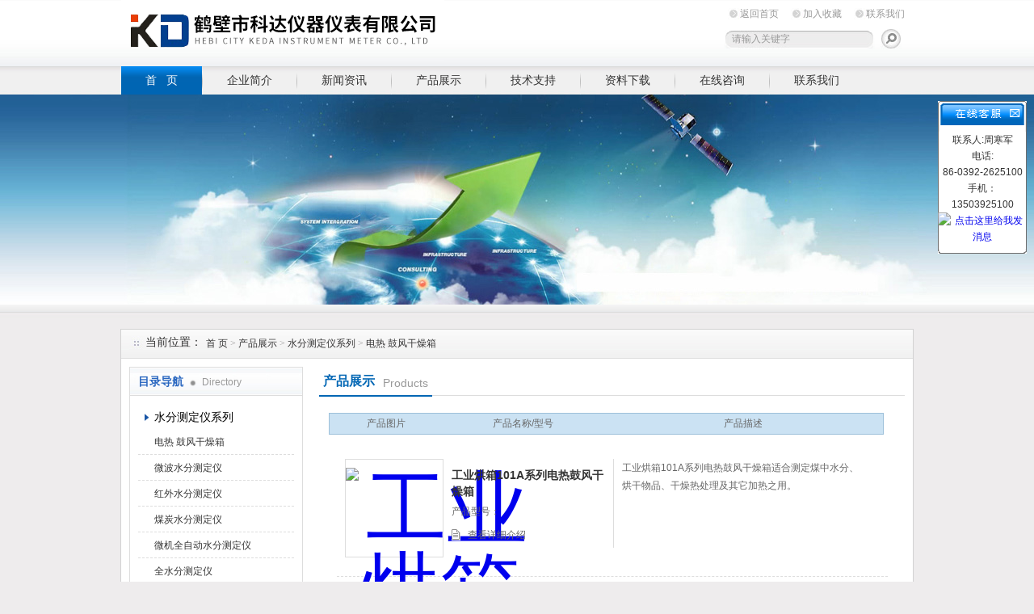

--- FILE ---
content_type: text/html; charset=utf-8
request_url: http://www.hnkdyq.net/SonList-2387126.html
body_size: 6515
content:
<!DOCTYPE html PUBLIC "-//W3C//DTD XHTML 1.0 Transitional//EN" "http://www.w3.org/TR/xhtml1/DTD/xhtml1-transitional.dtd">
<html xmlns="http://www.w3.org/1999/xhtml">
<head>
<link rel="canonical" href="http://www.hnkdyq.net/SonList-2387126.html" />

<meta http-equiv="Content-Type" content="text/html; charset=utf-8" />
<TITLE>电热 鼓风干燥箱-鹤壁市科达仪器仪表有限公司</TITLE>
<META NAME="Description" CONTENT="鹤壁市科达仪器仪表有限公司专业供应销售电热 鼓风干燥箱系列产品,公司具有良好的市场信誉,专业的售后和技术服务团队,凭借多年不断技术创新,迎得了客户的认可,欢迎来电来涵洽谈合作！">
<META NAME="Keywords" CONTENT="电热 鼓风干燥箱">
<link href="/Skins/309117/css/style.css" rel="stylesheet" type="text/css" />
<link rel="stylesheet" href="/Skins/309117/css/style_1.css">
<link rel="stylesheet" href="/Skins/309117/css/style_2.css">
<script language="JavaScript">
<!--
var doAlerts=false;
function changeSheets(whichSheet){
  whichSheet=whichSheet-0;
  if(document.styleSheets){
    var c = document.styleSheets.length;
    if (doAlerts) alert('Change to Style '+(whichSheet+1));
    for(var i=1;i<c;i++){
      if(i!=whichSheet){
        document.styleSheets[i].disabled=true;
      }else{
        document.styleSheets[i].disabled=false;
      }
    }
  }
}
//-->

</script><script type="application/ld+json">
{
"@context": "https://ziyuan.baidu.com/contexts/cambrian.jsonld",
"@id": "http://www.hnkdyq.net/SonList-2387126.html",
"title": "电热 鼓风干燥箱-鹤壁市科达仪器仪表有限公司",
"upDate": "2025-11-08T15:01:43"
    }</script>
<script language="javaScript" src="/js/JSChat.js"></script><script language="javaScript">function ChatBoxClickGXH() { DoChatBoxClickGXH('https://chat.chem17.com',305851) }</script><script>!window.jQuery && document.write('<script src="https://public.mtnets.com/Plugins/jQuery/2.2.4/jquery-2.2.4.min.js" integrity="sha384-rY/jv8mMhqDabXSo+UCggqKtdmBfd3qC2/KvyTDNQ6PcUJXaxK1tMepoQda4g5vB" crossorigin="anonymous">'+'</scr'+'ipt>');</script><script type="text/javascript" src="https://chat.chem17.com/chat/KFCenterBox/309117"></script><script type="text/javascript" src="https://chat.chem17.com/chat/KFLeftBox/309117"></script><script>
(function(){
var bp = document.createElement('script');
var curProtocol = window.location.protocol.split(':')[0];
if (curProtocol === 'https') {
bp.src = 'https://zz.bdstatic.com/linksubmit/push.js';
}
else {
bp.src = 'http://push.zhanzhang.baidu.com/push.js';
}
var s = document.getElementsByTagName("script")[0];
s.parentNode.insertBefore(bp, s);
})();
</script>
</head>

<body>
<div id="top"><!--TOP-->
 <div class="logo"><a href="/">鹤壁市科达仪器仪表有限公司</a></div>
 <div class="top_right"><!--TOP Right-->
    <div class="top_nav">
	   <a href="/">返回首页</a>
	   <a onclick="AddFavorite(window.location,document.title)" href="javascript:void(0)">加入收藏</a>
	   <a href="/contact.html">联系我们</a>	</div>
	<div class="sousuo">
	 <form name="form1" action="/products.html" method="post"> <input name="keyword" type="text" id="tk" class="ss_input" value="请输入关键字"onfocus="this.value=''" />
	 <input type="image" src="/Skins/309117/images/a.png"   style="border:0px; float:right" onmouseover="this.src='/Skins/309117/images/h.png'" onmouseout="this.src='/Skins/309117/images/a.png'"/> </form>
	</div>
 </div><!--TOP Right-->
</div><!--TOP end-->

<div id="menu">
	<ul>
		<li id="nav_active"><a href="/">首  &nbsp;&nbsp;页</a></li>
		<li><a href="/aboutus.html">企业简介</a></li>
		<li><a href="/news.html">新闻资讯</a></li>
		<li><a href="/products.html">产品展示</a></li>
		<li><a href="/article.html">技术支持</a></li>
		<li><a href="/down.html">资料下载</a></li>
		<li><a href="/order.html">在线咨询</a></li>
		<li class="no_x"><a href="/contact.html">联系我们</a></li>
	</ul>
</div><!--导航--><script src="https://www.chem17.com/mystat.aspx?u=hbkdyb"></script>


<script type="text/javascript" language="javascript">
 
    //加入收藏
 
        function AddFavorite(sURL, sTitle) {
 
            sURL = encodeURI(sURL); 
        try{   
 
            window.external.addFavorite(sURL, sTitle);   
 
        }catch(e) {   
 
            try{   
 
                window.sidebar.addPanel(sTitle, sURL, "");   
 
            }catch (e) {   
 
                alert("加入收藏失败，请使用Ctrl+D进行添加,或手动在浏览器里进行设置.");
 
            }   
 
        }
 
    }
 
    //设为首页
 
    function SetHome(url){
 
        if (document.all) {
 
            document.body.style.behavior='url(#default#homepage)';
 
               document.body.setHomePage(url);
 
        }else{
 
            alert("您好,您的浏览器不支持自动设置页面为首页功能,请您手动在浏览器里设置该页面为首页!");
 
        }
 

    }
 
</script> 

<div id="ny_slide-index"><!--banner-->
	<div class=slides>
		<div class="slide autoMaxWidth">
			<div id=bi_0 class=image><A href="/"><img src="/Skins/309117/images/ny_banner.jpg"></A></div>
			<div id=bt_0 class=text></div>
			<div id=bb_0 class=button></div>
		</div>	</div>
</div>
<!--banner-->

<div id="ny_container"><!--内容总框架、居中-->
    <div id="location"><!--当前位置--> 
	   <h1 class="ttl">当前位置：</h1>
	   <div class="nonce"><a href="/">首 页 </a> > <a href="/products.html">产品展示 </a> > <a href="/ParentList-1136584.html">水分测定仪系列</a> > <a href="/SonList-2387126.html">电热 鼓风干燥箱</a>
            </div>
	</div><!--当前位置 END--> 
	
	 <div id="ny_box"><!--内页框架-->
	   <div id="left_box"><!--左边框-->
	    <div id="pro_nav"><!--产品目录-->
	    <div id="biaoti"><span><b>目录导航</b> Directory</span></div>
		<ul id="pro_nav_lb">
		 <li>
		     <div style="width:190px; height:30px; line-height:30px; overflow:hidden; white-space:nowrap;text-overflow:ellipsis;"> <a href="/ParentList-1136584.html">水分测定仪系列</a></div>
          
		      <ul>
				<li> <a href="/SonList-2387126.html">电热 鼓风干燥箱</a></li><li> <a href="/SonList-1289332.html">微波水分测定仪</a></li><li> <a href="/SonList-1279082.html">红外水分测定仪</a></li><li> <a href="/SonList-1279079.html">煤炭水分测定仪</a></li><li> <a href="/SonList-1136651.html">微机全自动水分测定仪</a></li><li> <a href="/SonList-1136650.html">全水分测定仪</a></li><li> <a href="/SonList-1136649.html">数显鼓风干燥箱101A全系列</a></li>
		</ul>
		  </li>
		</ul>
	   <div class="pro_button"><a href="/products.html">查看全部产品</a></div>
	   </div><!--产品目录 End-->
	   
	  <div id="left_effect"><!--相关新闻-->
		  <div id="biaoti"><span><b>热点新闻</b> Hot</span><a href="/news.html">ROME+</a></div>							
				<ul id="left_news_lb">
					
  <li><a href="/News-656561.html" title="河南省2016质量信用A类全自动量热仪" target="_blank">河南省2016质量信用A类全自动量热仪</a></li>
  <li><a href="/News-731317.html" title="国内综合实力*的微机全自动量热仪制造企业" target="_blank">国内综合实力*的微机全自动量热仪制造企业</a></li>
  <li><a href="/News-659551.html" title="微机全自动量热仪30%降价实价出售" target="_blank">微机全自动量热仪30%降价实价出售</a></li>
  <li><a href="/News-581808.html" title="华夏南路披黄金甲--鹤壁市科达仪器仪表有限公司" target="_blank">华夏南路披黄金甲--鹤壁市科达仪器仪表有限公司</a></li>
  <li><a href="/News-574115.html" title="科达新型微机定硫仪   已步入市场" target="_blank">科达新型微机定硫仪   已步入市场</a></li>
					
				</ul>								
	 </div><!--相关新闻 End-->
     <div id="left_effect"><!--相关新闻-->
		  <div id="biaoti"><span><b>相关文章</b> About</span><a href="/article.html">ROME+</a></div>							
				<ul id="left_news_lb">
					
		           <li><a href="/Article-3508656.html">煤炭马弗炉的日常维护</a></li>
              
		           <li><a href="/Article-3718887.html">煤炭微机定硫仪的实验环境要及所需材料</a></li>
              
		           <li><a href="/Article-4146208.html">高温马弗炉运行异常原因解析</a></li>
              
		           <li><a href="/Article-3457281.html">科达仪器XL--1箱式高温炉的产品结构特点</a></li>
              
		           <li><a href="/Article-3923967.html">自动测硫仪的结构</a></li>
              
		           <li><a href="/Article-3600986.html">米库姆转鼓机的主要结构</a></li>
              
		           <li><a href="/Article-3595933.html">微机胶质层测定仪的操作说明</a></li>
              
		           <li><a href="/Article-3267844.html">鹤壁科达量热仪的硬件安装及软件安装介绍</a></li>
              
		           <li><a href="/Article-2503402.html">微机定硫仪的主要结构组成及安装</a></li>
              
		           <li><a href="/Article-4196894.html">量热仪故障排查与维护实用指南</a></li>
              
					
				</ul>								
	 </div><!--相关新闻 End-->
	 
	
</div><!--左边框-->
       <div id="right_box"><!--左边框-->
   <div id="ny_biaoti">
   <h1><b>产品展示</b><span>Products</span></h1></div>
	
   <div class="ny_main"><!--内页内容框--> 			 
		<div class="box02">
		
		<div style="clear:both;"><!--精品推荐-->
 <table id="prolist_bt" cellpadding="0" cellspacing="0" border="0" width="98%" align="center">
		  <tr>
		    <td width="140">产品图片</td>
			<td width="200">产品名称/型号</td>
			<td>产品描述</td>
		  </tr>
		</table>
		
	   <ul id="prolist_box">
			   
			  
			    <li id="ind_pro_img">
				      <a href="/Products-37325696.html"  title="工业烘箱101A系列电热鼓风干燥箱"class="zh_img">
    <span><img src="http://img69.chem17.com/gxhpic_b78c5039a9/6bbbd504ea99bc2987d1e5f76578e2412999e6d1bf22048d3d4a0740b1fed377c9fdc6157eb00d9d_100_100_5.jpg" alt="工业烘箱101A系列电热鼓风干燥箱" style="padding-top:10px;"/></span>
  </a>
  
	   <div class="pro_name">
	     <div class="h"><a href="/Products-37325696.html"  title="工业烘箱101A系列电热鼓风干燥箱">工业烘箱101A系列电热鼓风干燥箱</a></div>
		 <p>产品型号：</p>
	     <a class="pro_xxjsan"  href="/Products-37325696.html" >查看详细介绍</a>
	   </div>
	   
	   <div class="pro_ms">工业烘箱101A系列电热鼓风干燥箱适合测定煤中水分、烘干物品、干燥热处理及其它加热之用。</div>
	   	
<div id="clear"></div>	
				</li>
				
			    <li id="ind_pro_img">
				      <a href="/Products-37315702.html"  title="101A系列电热鼓风干燥箱 实验室烘箱"class="zh_img">
    <span><img src="http://img61.chem17.com/gxhpic_b78c5039a9/1ef287ee8bdc4a02b6c5609e819fc819a7faba78c3dc7786ec8f04346d1fcc384d31662612f0b73e_100_100_5.jpg" alt="101A系列电热鼓风干燥箱 实验室烘箱" style="padding-top:10px;"/></span>
  </a>
  
	   <div class="pro_name">
	     <div class="h"><a href="/Products-37315702.html"  title="101A系列电热鼓风干燥箱 实验室烘箱">101A系列电热鼓风干燥箱 实验室烘箱</a></div>
		 <p>产品型号：</p>
	     <a class="pro_xxjsan"  href="/Products-37315702.html" >查看详细介绍</a>
	   </div>
	   
	   <div class="pro_ms">101A系列电热鼓风干燥箱 实验室烘箱适合测定煤中水分，烘干物品，及其它需干燥热处理用。</div>
	   	
<div id="clear"></div>	
				</li>
				
			    <li id="ind_pro_img">
				      <a href="/Products-37280230.html"  title="化验室烘箱101A系列电热鼓风干燥箱"class="zh_img">
    <span><img src="http://img68.chem17.com/gxhpic_b78c5039a9/0497b4e3566c14206a3d33d2e46d23c615986a0a336cb9d8c6139b7fde5e303eb7bf02f3e028d97c_100_100_5.jpg" alt="化验室烘箱101A系列电热鼓风干燥箱" style="padding-top:10px;"/></span>
  </a>
  
	   <div class="pro_name">
	     <div class="h"><a href="/Products-37280230.html"  title="化验室烘箱101A系列电热鼓风干燥箱">化验室烘箱101A系列电热鼓风干燥箱</a></div>
		 <p>产品型号：</p>
	     <a class="pro_xxjsan"  href="/Products-37280230.html" >查看详细介绍</a>
	   </div>
	   
	   <div class="pro_ms">化验室烘箱101A系列电热鼓风干燥箱适合测定煤中水分，烘干物品，及其它需干燥热处理用。</div>
	   	
<div id="clear"></div>	
				</li>
				
			    <li id="ind_pro_img">
				      <a href="/Products-37219065.html"  title="101A系列电热鼓风干燥箱"class="zh_img">
    <span><img src="http://img61.chem17.com/gxhpic_b78c5039a9/1ef287ee8bdc4a02b6c5609e819fc819a7faba78c3dc7786ec8f04346d1fcc384d31662612f0b73e_100_100_5.jpg" alt="101A系列电热鼓风干燥箱" style="padding-top:10px;"/></span>
  </a>
  
	   <div class="pro_name">
	     <div class="h"><a href="/Products-37219065.html"  title="101A系列电热鼓风干燥箱">101A系列电热鼓风干燥箱</a></div>
		 <p>产品型号：</p>
	     <a class="pro_xxjsan"  href="/Products-37219065.html" >查看详细介绍</a>
	   </div>
	   
	   <div class="pro_ms">101A系列电热鼓风干燥箱箱内加热恒温系统由数字式温度控制仪、电加热器和低噪音电机等组成；控温准确、直观易读；工作室温度室温－300℃之间任意恒温 ；箱门上双层钢化玻璃观察窗，便于观察箱内加热物品。</div>
	   	
<div id="clear"></div>	
				</li>
				
				
			</ul>

	   </div><!--精品推荐-->
				
		<br  style=" clear:both;"/>
		<span id="page">共&nbsp;4&nbsp;条记录，当前&nbsp;1&nbsp;/&nbsp;1&nbsp;页&nbsp;&nbsp;首页&nbsp;&nbsp;上一页&nbsp;&nbsp;下一页&nbsp;&nbsp;末页&nbsp;&nbsp;跳转到第<input style="width:20px" class="p_input" type="text" name="custompage" id="custompage" onkeypress="return event.keyCode>=48&&event.keyCode<=57">页&nbsp;<input type="button" value="GO" style="width:40px;height:22px"/></span>			
        </div>
	  </div><!--内页内容框 End-->  
   
   
</div>
   
    
<div style=" clear:both;"></div> 
</div><!--内页框架-->

</div><!--内容总框架、居中-->

<div id="foot"><!--底部-->
     <div class="foot_nav">
	   <a href="http://www.hnkdyq.net/">首  &nbsp;&nbsp;页</a> |
	   <a href="/aboutus.html">企业简介</a> |
	   <a href="/news.html">新闻资讯</a> |
	   <a href="/products.html">产品展示</a> |
	   <a href="/article.html">技术支持</a> |
	   <a href="/down.html">资料下载</a> |
	    <a href="/order.html">在线咨询</a> |
		<a href="/contact.html">联系我们</a>
	 </div>
	 <strong>鹤壁市科达仪器仪表有限公司主营产品有电热 鼓风干燥箱等,以优良的品质,完善的售后服务,赢得了广大客户的青睐和好评!</strong>  
<br />
All Rights Reserved 版权所有 <a href="/sitemap.xml" target="_blank">GoogleSitemap</a>  <a href="https://www.chem17.com/login" target="_blank">管理登陆</a> 备案号：<a href="http://beian.miit.gov.cn/" target="_blank">豫ICP备15021552号-2</a> 
	 
	
	 </div>

<div id="kfFloat">
<div class="kf_1">
<img src="/skins/309117/images/ind_15.gif" width="110" height="38" border="0" usemap="#MapMap1000">
<map name="MapMap1000">
<area shape="rect" coords="83,4,106,24" href="#" onclick="javascript:turnoff('kfFloat')" title="关闭">
</map>
</div>
<div class="kf_2">
联系人:周寒军<br />电话:<br/>86-0392-2625100<br />手机：<br />13503925100<br/>
<a target=blank href=tencent://message/?uin=154482193&Site=&Menu=yes><img border="0" src="http://wpa.qq.com/pa?p=2:154482193:47" alt="点击这里给我发消息" title="点击这里给我发消息" style="margin-bottom:5px"></a><br/>
<div class="kf_pic">
<ul>
</ul>
</div>
</div>
<div class="kf_3"></div>
</div>
<div id="clear"></div>
<script>
function turnoff(obj){
document.getElementById(obj).style.display="none";
}
</script>
<script type="text/javascript">
//<![CDATA[
var tips; var theTop = 120; var old = theTop;
function initFloatTips() {
tips = document.getElementById('kfFloat');
moveTips();
};
function moveTips() {
var grantt=20;
if (window.innerHeight) {
pos = window.pageYOffset
}
else if (document.documentElement && document.documentElement.scrollTop) {
pos = document.documentElement.scrollTop
}
else if (document.body) {
pos = document.body.scrollTop;
}
pos=pos-tips.offsetTop+theTop;
pos=tips.offsetTop+pos/10;

if (pos < theTop) pos = theTop;
if (pos != old) {
tips.style.top = pos+"px";
grantt=10;
//alert(tips.style.top);
}
old = pos;
setTimeout(moveTips,grantt);
}
//!]]>
initFloatTips();
</script>
<!--[if IE 6]>
    <script type='text/javascript' src='/Skins/309117/js/png_fix.js'></script>
    <script type='text/javascript'>
      DD_belatedPNG.fix('img,.logo a,#biaoti span,#left_news_lb li');
    </script>
<![endif]--> 
<!--[if lte IE 6]>
     <style type="text/css">
       body { behavior:url("csshover.htc"); }
       </style>
<![endif]-->
<script type=text/javascript src="/Skins/309117/js2/banner_js.js"></script>


 <script type='text/javascript' src='/js/VideoIfrmeReload.js?v=001'></script>
  
</html>
</body>

--- FILE ---
content_type: text/css
request_url: http://www.hnkdyq.net/Skins/309117/css/style_1.css
body_size: 530
content:
@charset "utf-8";
/* CSS Document */
@import url("style.css");
@import url("lanrenzhijia.css");

.box01 .part .a1{ background:url(/Skins/309117/images/bg06.gif) no-repeat;}
/*box02*/
.box02{ width:100%;text-align:left;font-size:12px; clear:both;}

.box02 .part{ width:100%;_width:660px; height:100px;clear:both;border-bottom:1px dashed #dddddd; padding-bottom:15px; padding-top:15px; padding-left:10px;}
.box02 .part:hover{clear:none;}

.box02 .part .grp01{ width:100px; float:left; margin-right:20px;}
.box02 .part .grp01 img{ width:100px; height:100px; border:1px solid #dddddd;}

.box02 .part .grp02{float:left; width:500px;}
.box02 .part .grp02 h4{ padding-bottom:5px}
.box02 .part .grp02 h4 a{ font-size:14px; color:#333; line-height:16px;}
.box02 .part .grp02 h4 a:hover{ color:#eb6100;}

.box02 .part .grp03{float:left; padding-right:10px; width:530px; _width:520px;text-align:left;}
.box02 .part .grp03 p{ font-size:12px; color:#666; font-weight:normal; line-height:18px; height:55px; overflow:hidden;}
.box02 .part .grp03 span{font-size:12px; font-weight:normal; color:#333;}
.box02 .part .grp03 a{ color:#666; margin-right:10px;}
.box02 .part .grp03 a:hover{ color:#FF0000;}




--- FILE ---
content_type: text/css
request_url: http://www.hnkdyq.net/Skins/309117/css/style_2.css
body_size: 633
content:
@charset "utf-8";
/* CSS Document */
@import url("style.css");
@import url("lanrenzhijia.css");
.box01 .part .a2{ background:url(/Skins/309117/images/bg05.gif) no-repeat; }

/*box02*/
.box02{ width:100%;_width:710px;  text-align:left;clear:both;}
.box02 .part{padding:5px ;float:left;width:142px; height:200px; _height:200px; *overflow:hidden;background:none; border:1px solid #fff; margin-right:10px; margin-left:10px; margin-bottom:10px; _margin-right:7px; _margin-left:5px; clear:none;} 
.box02 .part:hover,.box02 .part.hover{border:1px solid #dddddd; background:#f1f1f1; clear:none;}

.box02 .part .grp01{ width:140px; margin-bottom:5px;_margin-bottom:0px;}
.box02 .part .grp01 img{ width:140px; height:140px; border:1px solid #dddddd;}

.box02 .part .grp02{ width:140px;margin-bottom:2px; text-align:center; padding:0px; }
.box02 .part .grp02 h4{ padding-bottom:5px;*padding-bottom:2px; max-height:35px; overflow:hidden; font-size:14px;}
.box02 .part .grp02 h4 a{ font-size:14px; color:#333; font-weight:normal; line-height:20px;}
.box02 .part .grp02 h4 a:hover{ color:#f80000;}
.box02 .part .grp02 h5{ font-size:12px; font-weight:normal; color:#eb6100; margin-top:3px; font-family:"Microsoft YaHei"; height:14px; overflow:hidden;}

.box02 .part .grp03{width:130px; padding-top:4px; text-align:center; visibility:hidden;}
.box02 .part .grp03 h6{ font-size:12px; color:#666; line-height:18px; font-weight:normal;}
.box02 .part .grp03 span{font-size:12px; font-weight:normal;  color:#FF0000;}